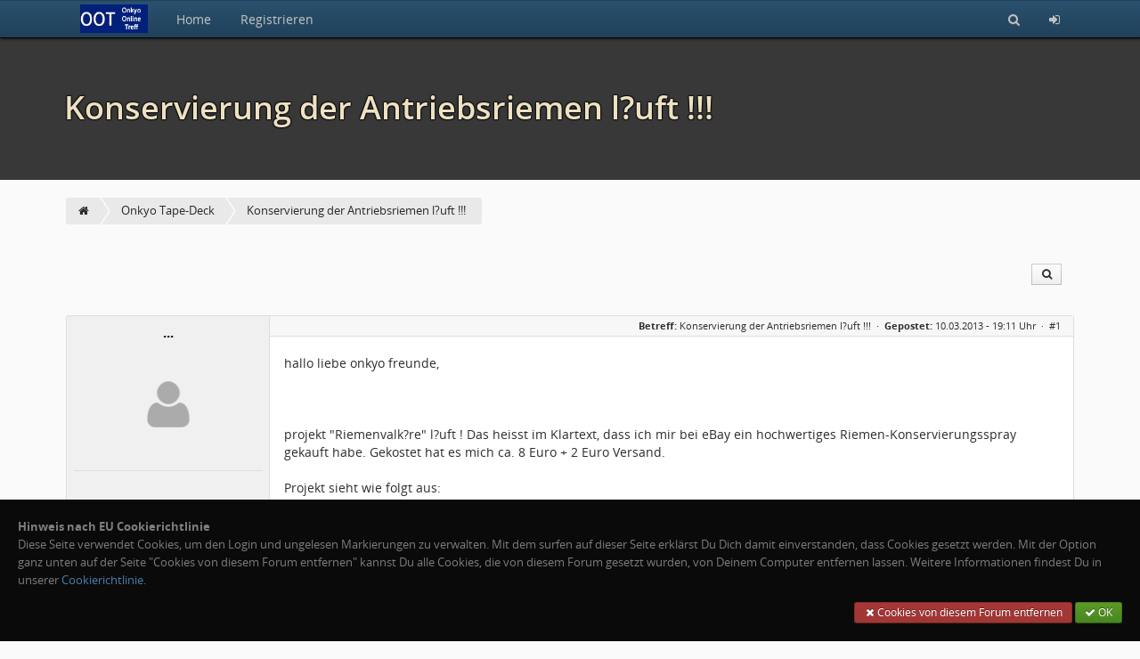

--- FILE ---
content_type: text/html; charset=utf-8
request_url: http://gardi.de/Onkyo-OOT-Forum/topic.php?t=3252
body_size: 5081
content:
<!doctype html>
<html lang="de" dir="ltr">
<head>
	<meta charset="utf-8" />
	<meta name="viewport" content="width=device-width, initial-scale=1.0, user-scalable=yes" />
	<meta name="application-name" content="CBACK Forum" />
	<meta name="author" content="CBACK Forum" />
	<meta name="generator" content="CBACK Software - cback.net" />
	<meta name="robots" content="index,follow" />
	<meta name="keywords" content="konservierung,antriebsriemen,hallo,liebe,onkyo,freunde,projekt,riemenvalkre,heisst,klartext,hochwertiges" />
	<meta name="description" content="Konservierung der Antriebsriemen l?uft !!!" />
	<link rel="canonical" href="https://gardi.de/Onkyo-OOT-Forum/topic.php?t=3252" />	<meta name="twitter:title" content="Konservierung der Antriebsriemen l?uft !!!" /><meta name="twitter:description" content="hallo liebe onkyo freunde, projekt Riemenvalk?re l?uft ! Das..." /><meta property="og:title" content="Konservierung der Antriebsriemen l?uft !!!" /><meta property="og:description" content="hallo liebe onkyo freunde, projekt Riemenvalk?re l?uft ! Das heisst im Klartext, dass ich mir bei eBay ein hochwertiges Riemen-Konservierungsspray gekauft habe. Gekostet hat es mich ca. 8 Euro + 2 Euro Versand. Projekt sieht wie folgt aus: Eines meiner 5 St?ck TA-2550 durfte dranglauben. Da sich keines der 5 freiwillig als Testperson zu Wort meldete, musste ich Eines ausw?hlen :exclaim: Dann den o..." /><meta name="twitter:card" content="summary_large_image" /><meta name="twitter:image" content="https://gardi.de/Onkyo-OOT-Forum/shared/syndication_gfx/share_image_default.jpg" /><meta property="og:type" content="website" /><meta property="og:image" content="https://gardi.de/Onkyo-OOT-Forum/shared/syndication_gfx/share_image_default.jpg" /><meta property="og:url" content="https://gardi.de/Onkyo-OOT-Forum/topic.php?t=3252" />
	<link rel="shortcut icon" type="image/png" href="./shared/syndication_gfx/touch_icon.png" />
	<link rel="icon" type="image/png" href="./shared/syndication_gfx/touch_icon.png" />
	<link rel="apple-touch-icon" href="./shared/syndication_gfx/touch_icon.png" />
	<meta name="msapplication-TileImage" content="./shared/syndication_gfx/touch_icon.png" />
	<meta name="msapplication-TileColor" content="#141414" />
	<link rel="alternate" type="application/rss+xml" title="RSS Newsfeed" href="https://gardi.de/Onkyo-OOT-Forum/rss.php" />
	<link rel="stylesheet" href="./templates/mira/css/global.min.css?cfvtag=1504955029" media="all" />

	<script>
		var PHP_EXTENSION	= 'php';
		var PHP_PATH		= './';
		var TPL_PATH		= './templates/mira/';
		var CURRENT_PGID	= 'topic';
		var CURRENT_PGMODE	= '';
	</script>

	<style>.cf-gcolor-000000 { color:#000000; } .cf-gcolor-16006F { color:#16006F; } .cf-gcolor-BF0000 { color:#BF0000; } .cf-gcolor-BF40BF { color:#BF40BF; } .cf-topic-avatar img, .cf-global-avatar { max-width: 96px !important; }</style>	
	
	
	<title>Konservierung der Antriebsriemen l?uft !!! &middot; Onkyo Online-Treff | OOT-Forum</title>
</head>
<body>
	<a id="top"></a>

	<nav id="cf-nav-content" class="uk-navbar uk-navbar-attached cf-nav-top cf-nav-fixed" data-uk-sticky="{ top:-200, animation: 'uk-animation-slide-top', showup: true }">
		<div class="uk-container uk-container-center" id="cf-nav-container">
			<a href="https://gardi.de/Onkyo-OOT-Forum/" class="uk-navbar-brand"><img src="./templates/mira/images/cback_logo.svg" alt="" title="" class="cf-nav-logo" /></a>
			<ul class="uk-navbar-nav uk-hidden-small">
								<li><a href="https://gardi.de/Onkyo-OOT-Forum/">Home</a></li>
								
								<li><a href="login.php?mode=register">Registrieren</a></li>							</ul>
			<div class="uk-navbar-flip">
				<ul class="uk-navbar-nav">
										<li><a href="search.php" title="Suchen"><i class="uk-icon-search"></i></a></li>
										<li class="uk-hidden-small"><a href="login.php" title="Login"><i class="uk-icon-sign-in"></i></a></li>					<li class="uk-visible-small"><a href="#cf-responsive-nav" data-uk-offcanvas><i class="uk-icon-bars"></i></a></li>
				</ul>
			</div>
		</div>
	</nav>

	<div id="cf-responsive-nav" class="uk-offcanvas">
		<div class="uk-offcanvas-bar uk-offcanvas-bar-flip" id="cf-responsive-nav-content">
			<ul class="uk-nav uk-nav-offcanvas">
									<li><a href="https://gardi.de/Onkyo-OOT-Forum/">Home</a></li>
								
				<li class="uk-nav-divider"></li>
																				<li><a href="login.php?mode=register">Registrieren</a></li>												<li class="uk-nav-divider"></li>
								<li><a href="login.php" title="Login"> Login</a></li>			</ul>
		</div>
	</div>


	<header id="main-header" class="cf-main-header">
						<div class="uk-container uk-container-center">
				<div class="cf-small-header">
										<h1>Konservierung der Antriebsriemen l?uft !!!</h1>
									</div>
			</div>
				</header>

	<div class="uk-container uk-container-center">
	
	&nbsp;
	</div>

	<div id="cf-content">		<div class="uk-container uk-container-center">
		<div class="cf-breadcrumbs-row">
			<ul itemscope itemtype="http://schema.org/BreadcrumbList">
		<li itemprop="itemListElement" itemscope itemtype="http://schema.org/ListItem"><a href="https://gardi.de/Onkyo-OOT-Forum/" itemprop="item"><meta itemprop="name" content="Home" /><i class="uk-icon-home"></i><meta itemprop="position" content="0" /></a></li>
			<li itemprop="itemListElement" itemscope itemtype="http://schema.org/ListItem"><a href="https://gardi.de/Onkyo-OOT-Forum/index.php?f=17" itemprop="item"><meta itemprop="name" content="Onkyo Tape-Deck" /><span>Onkyo Tape-Deck</span><meta itemprop="position" content="1" /></a></li>
			<li itemprop="itemListElement" itemscope itemtype="http://schema.org/ListItem"><a href="https://gardi.de/Onkyo-OOT-Forum/topic.php?t=3252" itemprop="item"><meta itemprop="name" content="Konservierung der Antriebsriemen l?uft !!!" /><span>Konservierung der Antriebsriemen l?uft !!!</span><meta itemprop="position" content="2" /></a></li>
				</ul>
		</div>
		<div class="uk-clearfix"></div>
	</div>
	<div class="uk-container uk-container-center">

	<div class="cf-top-toolbar">
		<div class="uk-button-group uk-margin-right">
			
						<a class="uk-button uk-button-small" href="search.php?mode=topicsearch&amp;t=3252" data-uk-tooltip="{ pos: 'bottom' }" title="Thema durchsuchen"><i class="uk-icon-search uk-icon-justify"></i></a>
					</div>
			</div>

	<div class="uk-clearfix"></div>

	
	
	
	
								<a id="post1"></a><a id="real10665"></a><a id="last_post"></a>			

											<section class="cf-topic-container" id="post_container_1">
					<div class="cf-topic-container-intern">
						<div class="cf-topic-userrow" data-uk-sticky="{ boundary: true, top: 10, media: 1040 }">
							<div class="cf-topic-userrow-spacer">
								<div class="cf-user-nick-row">
									<span class="uk-text-bold cf-gcolor-000000">...</span>																	</div>


								<div class="cf-user-rank-row">
									&nbsp;								</div>

								<div class="cf-topic-avatar">
																			<img src="https://gardi.de/Onkyo-OOT-Forum/templates/mira/images/default_avatar.png" alt="Avatar" title="" loading="lazy" />
																										</div>

																	<div class="cf-topic-user-details">&nbsp;</div>
															</div>
						</div>
						<div class="cf-topic-messagerow">
							<header class="cf-topic-head">
								<span class="uk-hidden-small"><b>Betreff:</b> <h4>Konservierung der Antriebsriemen l?uft !!!</h4> &nbsp;&middot;&nbsp; </span><b>Gepostet:</b> 10.03.2013 - 19:11 Uhr &nbsp;&middot;&nbsp;
																	<a href="https://gardi.de/Onkyo-OOT-Forum/topic.php?p=10665#real10665" title="Permalink zu diesem Post" rel="noindex nofollow" class="cf-permalink">#1</a>
															</header>
							<article class="cf-topic-msg stretch_protection">
								<div id="message_container_1">
																	hallo liebe onkyo freunde,<br /><br /><br /><br />projekt &quot;Riemenvalk?re&quot; l?uft ! Das heisst im Klartext, dass ich mir bei eBay ein hochwertiges Riemen-Konservierungsspray gekauft habe. Gekostet hat es mich ca. 8 Euro + 2 Euro Versand.<br /><br />Projekt sieht wie folgt aus:<br /><br />Eines meiner 5 St?ck TA-2550 durfte dranglauben. Da sich keines der 5 freiwillig als Testperson zu Wort meldete, musste ich Eines ausw?hlen  :exclaim: <br /><br /><br /><br />Dann den originalen Riemen aus dem Laufwerk ausgebaut und mit Konservierungsspray behandelt und ca. 24h einwirken lassen (normal reichen auch 25 minuten laut Hersteller)<br /><br />Riemen dann wieder in das Laufwerk eingebaut und Testlauf mit Cassette gestartet. Den Riemen habe ich nur an den ?usseren Kanten angefasst und wieder ?ber die CAPSTAN Schwungmasse (hat nur 1 da kein Dual Capstan) gelegt und mit dem Capstan-Motor &quot;gespannt&quot; und das Laufwerk wieder zugebaut. Cassette eingelegt und siehe da, es l?uft einfach perfekt ! Der Riemen sieht behandelt &quot;nass&quot; aus und er ist nicht schmierig, was f?r den KFZ Bereich extrem wichtig ist ! Diesen Vorteil merke ich jetzt auch mit diesem Spray. An den Fingern habe ich gemerkt, dass dieses Konservierungsmittel nicht klebt aber &quot;griffig&quot; macht. Eine gelungene Mischung, die einfach funktionieren muss. Ausserdem zieht dieses Konservierungsmittel nicht den Weichmacher aus dem Gummi raus sondern sch?tzt diesen wohl dauerhaft da es zumindest nicht wegtrocknet. Sah genauso aus wie gestern gleich nach dem Auftragen. So macht es jedenfalls f?r mich den Eindruck. Das Tapedeck wird demn?chst noch l?nger beansprucht werden. Bin aber guter Dinge, dass das ein tolles und vor allem Dauerhaftes Projekt bei mir werden wird.<br /><br /><br /><br />Euch allen noch einen &quot;rutschfreien&quot; Antrieb  <img class="emojione" alt="&#x1f604;" title=":smile:" src="https://gardi.de/Onkyo-OOT-Forum/shared/emojione/png/1f604.png?v=2.2.7"/>
																</div>

								
																

								<div class="uk-margin"></div>
							</article>
						</div>
						<footer>
													<aside class="cf-topic-bottom">
									
									
																</aside>
						</footer>
						<div class="uk-clearfix"></div>
					</div>
				</section>
				<div class="uk-clearfix"></div>
			
			
			
	
	
	
	
</div>
<div class="uk-margin-large"></div>
<div id="cf-mquote-notify" data-cf-topicid="3252">
	<div class="cf-box-padding">
		<b>Gewählte Zitate für Mehrfachzitierung:</b> &nbsp; <span id="mquote_counter" class="uk-badge uk-float-right uk-badge-notification">0</span>
		<div class="uk-clearfix"></div>
		<div class="uk-margin"></div>
		<div class="uk-text-center"><button type="button" onclick="mquote_reset();" class="uk-button uk-button-danger uk-button-small">Auswahl zurücksetzen</button> <button type="button" onclick="mquote_reply('post.php?mode=reply&amp;f=17&amp;t=3252');" class="uk-button uk-button-success uk-button-small">mit Zitaten antworten</button></div>
	</div>
</div><div class="uk-margin-large"></div>
<div class="cf-statistics-block">
	<div class="uk-container uk-container-center">
		<div class="uk-grid uk-grid-divider">
			<div class="uk-width-xlarge-1-1 uk-width-large-1-1 uk-width-medium-1-1 uk-width-small-1-1">
				<h3><i class="uk-icon-users uk-icon-justify uk-margin-small-right"></i> Registrierte in diesem Topic</h3>
				Aktuell kein registrierter in diesem Bereich
				<br /><br />
				<span class="uk-text-small">Die Statistik zeigt, wer in den letzten 5 Minuten online war. Erneuerung alle 90 Sekunden.</span>
			</div>
		</div>
		<div class="uk-clearfix"></div>
		<div class="uk-margin-large"></div>
	</div>
</div>	</div>
	

	<footer class="cf-main-footer">
		<div class="cf-top-button"><a href="#top" data-uk-smooth-scroll><i class="uk-icon-angle-up"></i></a></div>
		<div class="uk-container uk-container-center">
												<a href="./index.php?mode=dropcookies" rel="nofollow">Cookies von diesem Forum entfernen</a>
			&nbsp;&middot;&nbsp;
			<a href="./faq.php" rel="nofollow">FAQ / Hilfe</a>
			&nbsp;&middot;&nbsp;
			<a href="./imprint.php?mode=team">Teamseite</a>
			&nbsp;&middot;&nbsp;
			<a href="./imprint.php">Impressum &amp; Datenschutz</a>
			&nbsp;&nbsp;|&nbsp;&nbsp;<i class="uk-icon-clock-o" title="Aktuelle Ortszeit"></i> 01.02.2026 - 01:47

			

			<div class="cf-footer-copyright">Powered by <b>CBACK Forum</b> &copy; 2026 <b><a href="https://cback.net" target="_blank">CBACK Software</a></b></div>
		</div>
	</footer>

	<a id="bottom"></a>

	
	<div class="uk-clearfix"></div>
	<div id="cf-ajax-indicator"></div>

			<div class="cf-annoying-eu-cookie-message uk-animation-slide-bottom" id="annoyingeucookiemsg">
			<div class="cf-box-padding">
				<b>Hinweis nach EU Cookierichtlinie</b><br />Diese Seite verwendet Cookies, um den Login und ungelesen Markierungen zu verwalten. Mit dem surfen auf dieser Seite erklärst Du Dich damit einverstanden, dass Cookies gesetzt werden. Mit der Option ganz unten auf der Seite "Cookies von diesem Forum entfernen" kannst Du alle Cookies, die von diesem Forum gesetzt wurden, von Deinem Computer entfernen lassen. Weitere Informationen findest Du in unserer <a href="imprint.php#cookies" rel="nofollow">Cookierichtlinie</a>.
				<div class="uk-margin"></div>
				<div class="uk-text-right">
					<a href="./index.php?mode=dropcookies" rel="nofollow" class="uk-button uk-button-danger uk-button-small"><i class="uk-icon-justify uk-icon-remove"></i> Cookies von diesem Forum entfernen</a>
					<button type="button" class="uk-button uk-button-success uk-button-small" onclick="eu_cookie_forgetthatweeverasked();"><i class="uk-icon-justify uk-icon-check"></i> OK</button>
				</div>
			</div>
		</div>
	
		<script src="./shared/cback/startup.min.js?cfvtag=1504955029"></script>
		<script src="././modules/cback_mediamgr/cback_mm_bbcode.js?cfvtag=1504955029"></script>
	<script>
		var lzyldoptions = {
			pageUpdatedEventName: 'page:updated',
			elements: 'img[data-src], img[data-srcset], [data-lazyload]',
			rootMargin: '0px',
			threshold: 0,
			maxFrameCount: 10,
		};
		lazyLoad(lzyldoptions);
	</script>

	
		<!-- this forum software is powered by CBACK Forum (c) by CBACK Software - https://cback.net -->
</body>
</html>

--- FILE ---
content_type: text/javascript
request_url: http://gardi.de/Onkyo-OOT-Forum/modules/cback_mediamgr/cback_mm_bbcode.js?cfvtag=1504955029
body_size: 1266
content:
/**  
* cback_mm_bbcode.js
* 
* @author Christian Knerr
* @package cback_mediamgr
* @version 1.1.0
* @copyright (C)2017 CBACK Software - www.cback.net
*/

function cback_mm_do_like(id, elmhash)
{
	ajax_indicator(true);
	var url = PHP_PATH + 'xt.' + PHP_EXTENSION + '?p=cback_mediamgr&submode=add_a_like&elm_id=' + id + '&elm_hash=' + elmhash;
	$.ajax({ url: url, timeout:14000, async:true}).done(function(data){ ajax_indicator(false); $('#cback_mm_likebuttons_'+id).html(data); }).fail(function(data){ ajax_indicator(false); });
}


function cback_mm_show_likers(id, elmhash)
{
	ajax_indicator(true);
	var url = PHP_PATH + 'xt.' + PHP_EXTENSION + '?p=cback_mediamgr&submode=show_the_likers&elm_id=' + id + '&elm_hash=' + elmhash;
	$.ajax({ url: url, timeout:14000, async:true}).done(function(data){ ajax_indicator(false); UIkit.modal.alert(data); }).fail(function(data){ ajax_indicator(false); });
}


function cback_mm_show_exif(id, elmhash)
{
	ajax_indicator(true);
	var url = PHP_PATH + 'xt.' + PHP_EXTENSION + '?p=cback_mediamgr&submode=show_some_exif&elm_id=' + id + '&elm_hash=' + elmhash;
	$.ajax({ url: url, timeout:14000, async:true}).done(function(data){ ajax_indicator(false); UIkit.modal.alert(data); }).fail(function(data){ ajax_indicator(false); });
}


--- FILE ---
content_type: image/svg+xml
request_url: http://gardi.de/Onkyo-OOT-Forum/templates/mira/images/cback_logo.svg
body_size: 33237
content:
<svg
 xmlns="http://www.w3.org/2000/svg"
 xmlns:xlink="http://www.w3.org/1999/xlink"
 version="1.1"
 width="265"
 height="97">
 <g>
    <image x="0" y="0" width="265" height="97"
       xlink:href="[data-uri]"/>
 </g>
</svg>
